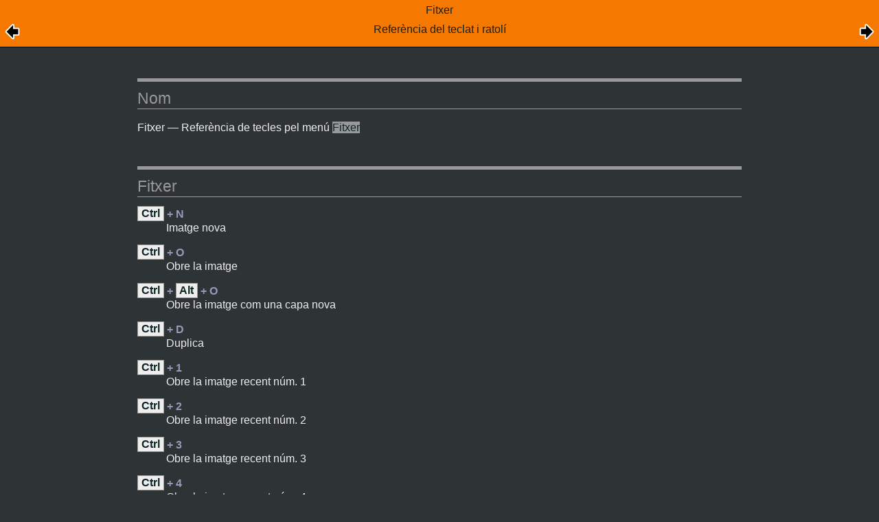

--- FILE ---
content_type: text/html; charset=UTF-8
request_url: https://testing.docs.gimp.org/2.8/ca/key-reference-file.html
body_size: 7070
content:
<?xml version="1.0" encoding="UTF-8" standalone="no"?>
<!DOCTYPE html PUBLIC "-//W3C//DTD XHTML 1.0 Transitional//EN" "http://www.w3.org/TR/xhtml1/DTD/xhtml1-transitional.dtd">
<html xmlns="http://www.w3.org/1999/xhtml">
  <head>
    <meta http-equiv="Content-Type" content="text/html; charset=UTF-8" />
    <title>Fitxer</title>
    <link rel="stylesheet" href="gimp-help-plain.css" type="text/css" />
    <link rel="stylesheet" href="gimp-help-screen.css" type="text/css" />
    <link rel="stylesheet" href="gimp-help-custom.css" type="text/css" />
    <link rel="alternate stylesheet" href="gimp22.css" type="text/css" title="gimp22" />
    <meta name="generator" content="DocBook XSL Stylesheets V1.75.2" />
    <link rel="home" href="index.html" title="Programa de retoc d'imatges de GNU" />
    <link rel="up" href="key-reference.html" title="Referència del teclat i ratolí" />
    <link rel="prev" href="key-reference-tools.html" title="Eines" />
    <link rel="next" href="key-reference-dialogs.html" title="Diàlegs" />
  </head>
  <body>
    <div class="navheader">
      <table width="100%" summary="Navigation header">
        <tr>
          <th colspan="3" align="center">Fitxer</th>
        </tr>
        <tr>
          <td width="20%" align="left">
            <a accesskey="p" href="key-reference-tools.html">
              <img src="images/prev.png" alt="Anterior" />
            </a>
          </td>
          <th width="60%" align="center">Referència del teclat i ratolí</th>
          <td width="20%" align="right"> <a accesskey="n" href="key-reference-dialogs.html"><img src="images/next.png" alt="Següent" /></a></td>
        </tr>
      </table>
      <hr />
    </div>
    <div class="refentry" title="Fitxer">
      <a id="key-reference-file"></a>
      <div class="titlepage"></div>
      <div class="refnamediv">
        <h2>Nom</h2>
        <p>Fitxer — Referència de tecles pel menú <span class="guimenuitem">Fitxer</span></p>
      </div>
      <div class="refsect1" title="Fitxer">
        <a id="idp42580208"></a>
        <h2>Fitxer</h2>
        <div class="variablelist">
          <dl>
            <dt>
              <span class="term"><span class="keycap"><strong>Ctrl</strong></span> + N</span>
            </dt>
            <dd>
              <p>Imatge nova</p>
            </dd>
            <dt>
              <span class="term"><span class="keycap"><strong>Ctrl</strong></span> + O</span>
            </dt>
            <dd>
              <p>Obre la imatge</p>
            </dd>
            <dt>
              <span class="term"><span class="keycap"><strong>Ctrl</strong></span> + <span class="keycap"><strong>Alt</strong></span> + O</span>
            </dt>
            <dd>
              <p>Obre la imatge com una capa nova</p>
            </dd>
            <dt>
              <span class="term"><span class="keycap"><strong>Ctrl</strong></span> + D</span>
            </dt>
            <dd>
              <p>Duplica</p>
            </dd>
            <dt>
              <span class="term"><span class="keycap"><strong>Ctrl</strong></span> + 1</span>
            </dt>
            <dd>
              <p>Obre la imatge recent núm. 1</p>
            </dd>
            <dt>
              <span class="term"><span class="keycap"><strong>Ctrl</strong></span> + 2</span>
            </dt>
            <dd>
              <p>Obre la imatge recent núm. 2</p>
            </dd>
            <dt>
              <span class="term"><span class="keycap"><strong>Ctrl</strong></span> + 3</span>
            </dt>
            <dd>
              <p>Obre la imatge recent núm. 3</p>
            </dd>
            <dt>
              <span class="term"><span class="keycap"><strong>Ctrl</strong></span> + 4</span>
            </dt>
            <dd>
              <p>Obre la imatge recent núm. 4</p>
            </dd>
            <dt>
              <span class="term"><span class="keycap"><strong>Ctrl</strong></span> + 5</span>
            </dt>
            <dd>
              <p>Obre la imatge recent núm. 5</p>
            </dd>
            <dt>
              <span class="term"><span class="keycap"><strong>Ctrl</strong></span> + 6</span>
            </dt>
            <dd>
              <p>Obre la imatge recent núm. 6</p>
            </dd>
            <dt>
              <span class="term"><span class="keycap"><strong>Ctrl</strong></span> + 7</span>
            </dt>
            <dd>
              <p>Obre la imatge recent núm. 7</p>
            </dd>
            <dt>
              <span class="term"><span class="keycap"><strong>Ctrl</strong></span> + 8</span>
            </dt>
            <dd>
              <p>Obre la imatge recent núm. 8</p>
            </dd>
            <dt>
              <span class="term"><span class="keycap"><strong>Ctrl</strong></span> + 9</span>
            </dt>
            <dd>
              <p>Obre la imatge recent núm. 9</p>
            </dd>
            <dt>
              <span class="term"><span class="keycap"><strong>Ctrl</strong></span> + 0</span>
            </dt>
            <dd>
              <p>Obre la imatge recent núm. 10</p>
            </dd>
            <dt>
              <span class="term"><span class="keycap"><strong>Ctrl</strong></span> + S</span>
            </dt>
            <dd>
              <p>Desa la imatge</p>
            </dd>
            <dt>
              <span class="term"><span class="keycap"><strong>Maj</strong></span> + <span class="keycap"><strong>Ctrl</strong></span> + S</span>
            </dt>
            <dd>
              <p>Desa amb un nom nou</p>
            </dd>
            <dt>
              <span class="term"><span class="keycap"><strong>Ctrl</strong></span> + Q</span>
            </dt>
            <dd>
              <p>Surt</p>
            </dd>
          </dl>
        </div>
      </div>
    </div>
    <div class="navfooter">
      <hr />
      <table width="100%" summary="Navigation footer">
        <tr>
          <td width="40%" align="left"><a accesskey="p" href="key-reference-tools.html"><img src="images/prev.png" alt="Anterior" /></a> </td>
          <td width="20%" align="center">
            <a accesskey="u" href="key-reference.html">
              <img src="images/up.png" alt="Pujar" />
            </a>
          </td>
          <td width="40%" align="right"> <a accesskey="n" href="key-reference-dialogs.html"><img src="images/next.png" alt="Següent" /></a></td>
        </tr>
        <tr>
          <td width="40%" align="left" valign="top"><a accesskey="p" href="key-reference-tools.html">Eines</a> </td>
          <td width="20%" align="center">
            <a accesskey="h" href="index.html">
              <img src="images/home.png" alt="Inici" />
            </a>
          </td>
          <td width="40%" align="right" valign="top"> <a accesskey="n" href="key-reference-dialogs.html">Diàlegs</a></td>
        </tr>
      </table>
      <a href="https://bugzilla.gnome.org/enter_bug.cgi?product=GIMP-manual" class="reportbug">
      Report an error in Bugzilla
    </a>
    </div>
  </body>
</html>


--- FILE ---
content_type: text/css
request_url: https://testing.docs.gimp.org/2.8/ca/gimp-help-plain.css
body_size: 1661
content:
/* This file is part of gimp-help-2. It is copyrighted under the GNU
   General Public License Version 2 which you can get from
   http://www.gnu.org */
  
body
{
  font-family: sans-serif;
  font-size: small;
}

dd {
  margin-bottom: 5px;
  margin-left: 20px;
}

hr {
  border: 0px;
  border-top: 1px dotted black;
  margin-top: 20px;
  padding-bottom: 10px;
}

h1, h2 {
  font-size: x-large;
}

h3, h4, h5, p.title {
  font-weight: bold;
  border-bottom: 1px solid black;
  letter-spacing: 2px;
  margin-top: 30px;
  font-size: medium;
  text-decoration: none;
}

h3, h4 {
  border: 0;
  letter-spacing: normal;
}

a:hover {
  background: lightblue;
  color: black;
}

div.toc {
  padding: 0px 10px;
  color: black;
  margin-bottom: 1cm;
}

div.toc b { font-size: 140%; }

title { margin: 0px; }

p {
  display: block;
  margin: 0 20px;
}


div.toc a {
  margin-left: 5px;
  margin-bottom: 5px;
}

div.sect1 {
  margin-left: 20px;
  margin-top: 20px;
}

div.sect2 { margin-top: 10px; }

.warning, .caution, .tip, .note {
  max-width: 40em;
  padding: 0 0 0 10px;
}

.warning {
  border: 1px solid darkred;
  background-color: #ff9999;
}

.caution {
  border: 1px solid #827206;
  background-color: #ffdd00;
}

.tip {
  border: 1px solid darkblue;
  background-color: #c3d4de;
}

.note {
    border: 1px solid darkgreen;
    background-color: #b0e1a9;  
}

.guilabel, .guimenu, .guisubmenu, .guimenuitem .guibutton {
  background-color: #eeeee6;
  padding: 2px;
}

b.keycap, .keycap {
  background-color: #eeeee6;
  padding: 1px 5px;
  border: 1px solid #999999;
  margin: 0;
}

.acronym { text-transform: uppercase; }

.accel { text-decoration: underline; }

